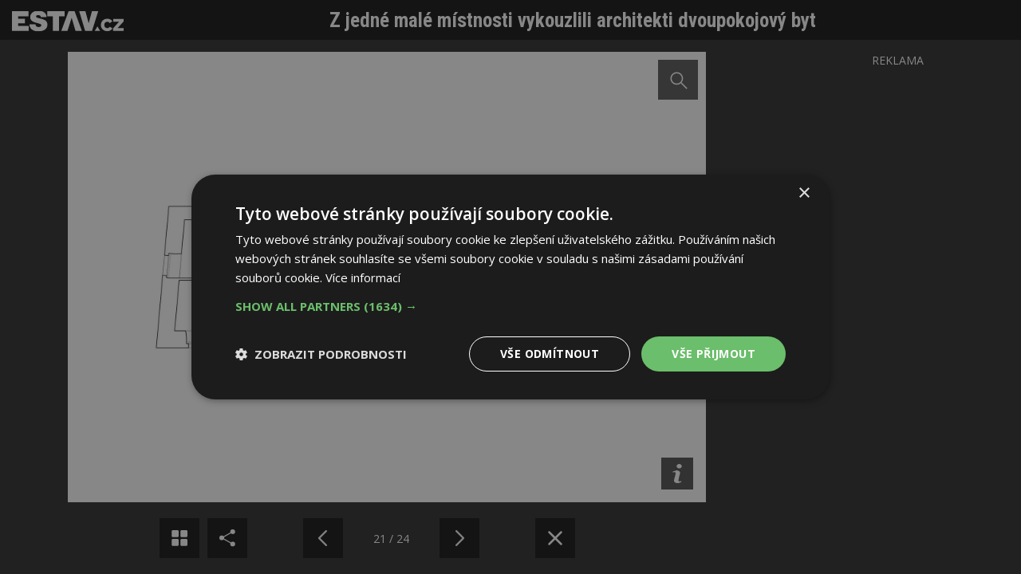

--- FILE ---
content_type: text/html; charset=utf-8
request_url: https://m.estav.cz/cz/4287.z-jedne-male-mistnosti-vykouzlili-architekti-dvoupokojovy-byt/gallery?photo=22
body_size: 3640
content:
<!DOCTYPE html>
<html lang="cs" class="gallery-window">
<head>
<meta charset="utf-8">
<title>Fotogalerie: Z jedné malé místnosti vykouzlili architekti dvoupokojový byt</title>
<meta name="description" content="Pětačtyřicet metrů čtverečních, silné stěny a jen minimum přirozeného světla. Lze na takovém prostoru vůbec vytvořit apartmánové bydlení, když vše podstatné musí zůstat jen uvnitř?">
<meta name="keywords" content="Z jedné malé místnosti vykouzlili architekti dvoupokojový byt">
<meta name="author" content="ESTAV.cz">
<meta name="generator" content="Topinfo CMS, www.topinfocms.cz">
<meta name="robots" content="index, follow, max-snippet:320, max-image-preview:large">
<script type="text/javascript" charset="UTF-8" src="//cdn.cookie-script.com/s/a18169b7ebc2a48052a379a79abfd2bb.js"></script>
<script type="text/javascript">
var TCO = {"lang":"cz","gallery_id":"pfahcf","cnf":{"mailto":true,"scrollto":true,"toggle":true},"is_mobile":false,"plugins":{"to_top":{"top":"body"}},"page":"4287","dir":""}, lang = TCO.lang;
</script>
<meta content="unsafe-url" name="referrer">
<meta property="og:description" content="Pětačtyřicet metrů čtverečních, silné stěny a jen minimum přirozeného světla. Lze na takovém prostoru vůbec vytvořit apartmánové bydlení, když vše podstatné musí zůstat jen uvnitř?">
<meta property="og:title" content="Z jedné malé místnosti vykouzlili architekti dvoupokojový byt">
<meta content="width=device-width, initial-scale=1.0" name="viewport">
<link href="/webmanifest.json" rel="manifest">
<link href="/img/sys/icons/apple-touch-icon.png" rel="apple-touch-icon">
<link href="/img/sys/icons/favicon-16x16.png" rel="icon" sizes="16x16" type="image/png">
<link href="/img/sys/icons/favicon-32x32.png" rel="icon" sizes="32x32" type="image/png">
<link href="/favicon.ico" rel="icon">
<link rel="stylesheet" href="https://fonts.googleapis.com/css2?family=Roboto:wght@400;500;600&display=swap" type="text/css">
<link rel="stylesheet" href="/cms/jquery-plugins/fancybox-3.3.5/jquery.fancybox.min.css?1530613902" type="text/css" media="screen">
<link rel="stylesheet" href="https://fonts.googleapis.com/css?family=Open+Sans:400,600|Roboto+Condensed:700&display=swap&subset=latin-ext" type="text/css">
<link rel="stylesheet" href="/print.css?1577782399" type="text/css" media="print">
<link rel="stylesheet" href="/project.css?1727899997" type="text/css" media="screen">
<!--[if lt IE 9]>
<script src="/cms/js/html5shiv.min.js?1405238094"></script>
<![endif]-->
<script src="/cms/js/jquery-1.12.4.min.js?1471006091"></script>
<script src="/cms/js/jquery-migrate-1.4.1.min.js?1471005398"></script>
<!--[if lt IE 9]>
<script src="/cms/js/respond.min.js?1395223178"></script>
<![endif]-->
<script src="/cms/bootstrap/current/dist/js/bootstrap.min.js?1550037338"></script>
<script src="/cms/js/main.min.js?1601531056"></script>
<script src="/cms/jquery-plugins/fancybox-3.3.5/jquery.fancybox.min.js?1534855512"></script>
<script src="/cms/js/project_base.min.js?1625128702"></script>
<script src="/cms/jquery-plugins/jquery.scrollTo-min.js?1508395336" async></script>
<script src="/cms/jquery-plugins/jquery.scrolltotop.min.js?1508395191" async></script>
<script src="https://securepubads.g.doubleclick.net/tag/js/gpt.js" async></script>
<script>
  window.googletag = window.googletag || {cmd: []};
  googletag.cmd.push(function() {
    googletag.pubads().collapseEmptyDivs(true);
    adSlots = [];
    adSlots.push(googletag.defineSlot('/'+'22877978166/20963.50/20963.50.3.45', [[300, 600], 'fluid'], 'div-gpt-ad-2096350345').addService(googletag.pubads()));
    googletag.pubads().enableSingleRequest();
    googletag.enableServices();
  });
</script>
<script src="/project.min.js?1721887925"></script>
<link rel="alternate" type="application/rss+xml" title="ESTAV.cz" href="//www.estav.cz/rss.xml">
<script type="text/javascript">
var dataLayer=[];
</script>


<script type="text/javascript">
(function(w,d,s,l,i){w[l]=w[l]||[];w[l].push({'gtm.start':new Date().getTime(),event:'gtm.js'});var f=d.getElementsByTagName(s)[0],j=d.createElement(s),dl=l!="dataLayer"?'&l='+l:'';j.async=true;j.src='https://www.googletagmanager.com/gtm.js?id='+i+dl;f.parentNode.insertBefore(j,f);})(window,document,'script',"dataLayer","GTM-MC4ZHX");
</script>

</head>
<body class="gallery-window body" itemscope itemtype="http://schema.org/WebPage">
<noscript><iframe src="https://www.googletagmanager.com/ns.html?id=GTM-MC4ZHX" height="0" width="0" style="display:none;visibility:hidden"></iframe></noscript>
<div id="fb-root"></div><div id="gallery-w-wrapper" class="gallery-w-detail">
<div id="gallery-w-header">
<div id="gallery-w-logo"><a href="/cz/4287.z-jedne-male-mistnosti-vykouzlili-architekti-dvoupokojovy-byt" title="Zavřít fotogalerii"><img src="/img/sys/estav_logo-gallery.svg" /></a></div>
<div id="gallery-w-title"><a href="/cz/4287.z-jedne-male-mistnosti-vykouzlili-architekti-dvoupokojovy-byt">Z jedné malé místnosti vykouzlili architekti dvoupokojový byt</a></div>
</div>
<div id="gallery-w">
<div id="gallery-w-content">
<div id="gallery-w-photo">
<img src="/img/_/4287.foto/ycl_bazillion_--21-.jpg?1522236338">
<div id="gallery-w-desc-wrapper">
<div id="gallery-w-desc-wrapper-in">
<input type="checkbox" id="gallery-w-tgl" />
<label for="gallery-w-tgl" id="gallery-w-desc-open" title="Zobrazit popis"><!-- --></label>
<div id="gallery-w-desc">
<label for="gallery-w-tgl" id="gallery-w-desc-close"><!-- --></label>
© YCL Bazillion
</div>
</div>
</div>
</div>
</div>
<div id="gallery-w-overlay"><!-- --></div>
</div>
<div id="gallery-w-footer">
<div id="gallery-w-nav">
<div id="gallery-w-nav-g"><a href="/cz/4287.z-jedne-male-mistnosti-vykouzlili-architekti-dvoupokojovy-byt/gallery?thumbs=1" title="Následující fotografie"><!-- --></a></div> <div id="gallery-w-nav-s"> <div id="gallery-w-nav-s-in"> <script type="text/javascript" async defer src="//assets.pinterest.com/js/pinit.js"></script> <a href="#" onclick="window.open('https://www.facebook.com/sharer/sharer.php?u='+encodeURIComponent(location.href),'facebook-share-dialog','width=626,height=436');return false;">Sdílet na Facebooku</a> <a href="#" onclick="PinUtils.pinAny();return false;">Sdílet na Pinterestu</a> </div> </div> <div class="gallery-w-nav-x"><!-- --></div> <div id="gallery-w-nav-nl"><a href="/cz/4287.z-jedne-male-mistnosti-vykouzlili-architekti-dvoupokojovy-byt/gallery?photo=21" title="Předchozí fotografie"><!-- --></a></div> <div id="gallery-w-nav-p">21 / 24</div> <div id="gallery-w-nav-nr"><a href="/cz/4287.z-jedne-male-mistnosti-vykouzlili-architekti-dvoupokojovy-byt/gallery?photo=23" title="Následující fotografie"><!-- --></a></div> <div class="gallery-w-nav-x"><!-- --></div> <div id="gallery-w-nav-c"><a href="/cz/4287.z-jedne-male-mistnosti-vykouzlili-architekti-dvoupokojovy-byt" title="Zavřít fotogalerii"><!-- --></a></div> <div class="gallery-w-nav-x"><!-- --></div>
</div>
</div>
<div id="gallery-w-amt">
<div id="gallery-w-amt-in">
<div class="reklama">REKLAMA</div>

<div style="max-width: 300px">
<div class="bbm-banner embed-responsive" style="padding-bottom: 200.00%">
<div id="div-gpt-ad-2096350345" class="embed-responsive-item"> </div>
</div>
</div>
<script>
  googletag.cmd.push(function() { googletag.display(adSlots[0]); });
</script>

</div>
</div>
</div>
<!-- (C)2000-2015 Gemius SA - gemiusAudience / estav.cz / Ostatni -->
<script type="text/javascript">
<!--//--><![CDATA[//><!--
var pp_gemius_identifier = 'bVbgGwud974DHcJI4pUE5ZRLj1OiLSd_A1Suxq57CUT.x7';
// lines below shouldn't be edited
function gemius_pending(i) { window[i] = window[i] || function() {var x = window[i+'_pdata'] = window[i+'_pdata'] || []; x[x.length]=arguments;};};
gemius_pending('gemius_hit'); gemius_pending('gemius_event'); gemius_pending('pp_gemius_hit'); gemius_pending('pp_gemius_event');
(function(d,t) {try {var gt=d.createElement(t),s=d.getElementsByTagName(t)[0],l='http'+((location.protocol=='https:')?'s':''); gt.setAttribute('async','async');
gt.setAttribute('defer','defer'); gt.src=l+'://spir.hit.gemius.pl/xgemius.js'; s.parentNode.insertBefore(gt,s);} catch (e) {}})(document,'script');
//--><!]]>
</script>
<script src="/cms/jquery-plugins/hammer.min.js?1508745614"></script>
<script src="/cms/js/gallery.class.min.js?1584428901"></script>
<script type="text/javascript"><!--
$(function(){(function(){var sets={minWidth:50,minHeight:50},clAL=function(current,previous){$('iframe',arguments[0].current.$content).data('ready',0);},clAS=function(current,previous){$('iframe',arguments[0].current.$content).get(0).contentWindow.document.location.hash+='';};sets.live=false;$('a.fancybox').each(function(){var $obj=$(this),fset={},fdset=$obj.data('fancybox-sets');if(window.TCO&&TCO.gallery_id&&$obj.data('gpic-id')){var $gobj=$('#'+TCO.gallery_id+' a[data-pic-id="'+$obj.data('gpic-id')+'"]');if($gobj.length){$obj.on('click',function(){$gobj.trigger('click.ext');return false;});return;}}
$.extend(fset,sets);if(typeof(fdset)==='object'){$.extend(fset,fdset);}
if($obj.hasClass('iframe')){fset.type='iframe';}
if(fset.type==='iframe'&&$obj.attr('href').indexOf('#')>=0){fset.afterLoad=clAL;fset.afterShow=clAS;}
$obj.fancybox(fset);});})();TCO.ti_gallery=new TiGallery({type:'window'});$('#searchword').each(function(){var text_alert='Nebyl zadán výraz pro vyhledávání!';var search_input=$(this);search_input.parents('form').bind('submit',function(){if(search_input.val()==''){alert(text_alert);return false;}
return true;});})});
// --></script>
</body>
</html>
